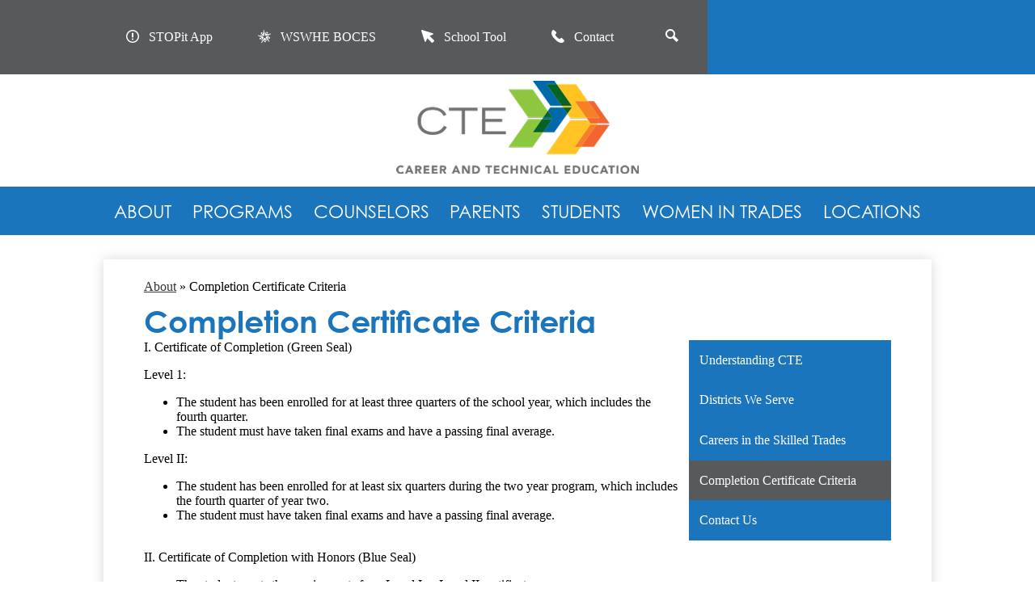

--- FILE ---
content_type: text/html;charset=UTF-8
request_url: https://www.careerandteched.org/apps/pages/index.jsp?uREC_ID=2041488&type=d&pREC_ID=2113874
body_size: 14983
content:



































    
<!DOCTYPE html>
<!-- Powered by Edlio -->
    
        <html lang="en" class="edlio desktop">
    
    <!-- prod-cms-tomcat-v2026012201-004 -->
<head>
<script>
edlioCorpDataLayer = [{
"CustomerType": "DWS Child",
"AccountExternalId": "0010b00002dZTvWAAW",
"WebsiteName": "Career and Technical Education",
"WebsiteId": "WSWB-CTE",
"DistrictExternalId": "0010b00002L4ro1AAB",
"DistrictName": "WSWHE BOCES",
"DistrictWebsiteId": "WSWB"
}];
</script>
<script>(function(w,d,s,l,i){w[l]=w[l]||[];w[l].push({'gtm.start':
new Date().getTime(),event:'gtm.js'});var f=d.getElementsByTagName(s)[0],
j=d.createElement(s),dl=l!='dataLayer'?'&l='+l:'';j.async=true;j.src=
'https://www.googletagmanager.com/gtm.js?id='+i+dl+ '&gtm_auth=53ANkNZTATx5fKdCYoahug&gtm_preview=env-1&gtm_cookies_win=x';f.parentNode.insertBefore(j,f);
})(window,document,'script','edlioCorpDataLayer','GTM-KFWJKNQ');</script>


<title>Completion Certificate Criteria – About – Career and Technical Education</title>
<meta http-equiv="Content-Type" content="text/html; charset=UTF-8">
<meta name="description" content="Career and Technical Education is located in Saratoga Springs, NY.">
<meta property="og:title" content="Completion Certificate Criteria"/>
<meta property="og:description" content=""/>
<meta property="og:image" content="http://www.careerandteched.org/pics/WSWB-CTE_LOGO.gif"/>
<meta property="og:image:width" content="250"/>
<meta property="og:image:height" content="250"/>
<meta name="generator" content="Edlio CMS">
<meta name="referrer" content="always">
<meta name="viewport" content="width=device-width, initial-scale=1.0"/>
<link rel="apple-touch-icon" sizes="180x180" href="/apple-touch-icon.png">
<link rel="icon" type="image/png" href="/favicon-32x32.png" sizes="32x32">
<link rel="icon" href="/favicon.ico" type="image/x-icon">
<!--[if lt IE 9]><script src="/apps/js/common/html5shiv-pack-1769108513606.js"></script><![endif]-->
<link rel="stylesheet" href="/apps/shared/main-pack-1769108513606.css" type="text/css">
<link rel="stylesheet" href="/shared/main.css" type="text/css">
<link rel="stylesheet" href="/apps/webapps/global/public/css/site-pack-1769108513606.css" type="text/css">
<link rel="stylesheet" href="/apps/webapps/global/public/css/temp-pack-1769108513606.css" type="text/css">
<link rel="stylesheet" href="/apps/shared/web_apps-pack-1769108513606.css" type="text/css">
<script src="/apps/js/common/common-pack-1769108513606.js" type="text/javascript" charset="utf-8"></script>

<link href="/apps/js/common/fileicons-pack-1769108513606.css" type="text/css" rel="stylesheet">
<link href="/apps/js/components/magnific-popup-pack-1769108513606.css" type="text/css" rel="stylesheet">
<link href="/apps/js/pages/public_pages-pack-1769108513606.css" type="text/css" rel="stylesheet">
<link href="/apps/js/pages/jquery.slideshow-pack-1769108513606.css" type="text/css" rel="stylesheet">
<link href="/apps/js/pages/folder_links-pack-1769108513606.css" type="text/css" rel="stylesheet">
<script type="text/javascript" charset="utf-8" src="/apps/js/jquery/3.7.1/jquery-pack-1769108513606.js"></script>
<script type="text/javascript" charset="utf-8">
					var jq37 = jQuery.noConflict();
				</script>
<script src="/apps/js/common/microevent-pack-1769108513606.js" charset="utf-8"></script>
<script src="/apps/js/pages/jquery.slideshow-pack-1769108513606.js" charset="utf-8"></script>
<script src="/apps/js/components/magnific-popup-pack-1769108513606.js" charset="utf-8"></script>
<script src="/apps/js/components/spin-pack-1769108513606.js" charset="utf-8"></script>
<script src="/apps/js/components/image-lightbox-pack-1769108513606.js" charset="utf-8"></script>
<script src="/apps/js/pages/public_pages-pack-1769108513606.js" charset="utf-8"></script>
<script src="/apps/js/pages/submenu-pack-1769108513606.js" charset="utf-8"></script>
<script async src="https://www.googletagmanager.com/gtag/js?id=G-LQT6NYJY2Y"></script>
<script>
                   window.dataLayer = window.dataLayer || [];
                   function gtag(){dataLayer.push(arguments);}
                   gtag('js', new Date());
                   gtag('config', 'G-LQT6NYJY2Y');
                </script>
<script type="application/ld+json">
                    {
                        "@context": "http://schema.org",
                        "@type": "BreadcrumbList",
                        "itemListElement": [
                            
                            
                                {
                                    "@type": "ListItem",
                                    "position": 1,
                                    "item": {
                                        "@id": "http://www.careerandteched.org/apps/pages/index.jsp?uREC_ID=2041488&type=d",
                                        "name": "About"
                                    }
                                },
                                
                                {
                                    "@type": "ListItem",
                                    "position": 2,
                                    "item": {
                                        "@id": "http://www.careerandteched.org/apps/pages/index.jsp?uREC_ID=2041488&type=d&pREC_ID=2113874",
                                        "name": "Completion Certificate Criteria"
                                    }
                                }
                            
                        ]
                    }
                </script>

<script>(function(w,d,s,l,i){w[l]=w[l]||[];w[l].push({'gtm.start':
new Date().getTime(),event:'gtm.js'});var f=d.getElementsByTagName(s)[0],
j=d.createElement(s),dl=l!='dataLayer'?'&l='+l:'';j.async=true;j.src=
'https://www.googletagmanager.com/gtm.js?id='+i+dl;f.parentNode.insertBefore(j,f);
})(window,document,'script','dataLayer','GTM-NVZQ8RR');</script>

<script type="text/javascript"> adroll_adv_id = "PYOKHTDFABGKFJQVSD4P23"; adroll_pix_id = "XNQZCZRCAVFOBCJYULU6CV"; adroll_version = "2.0";  (function(w, d, e, o, a) { w.__adroll_loaded = true; w.adroll = w.adroll || []; w.adroll.f = [ 'setProperties', 'identify', 'track' ]; var roundtripUrl = "https://s.adroll.com/j/" + adroll_adv_id + "/roundtrip.js"; for (a = 0; a < w.adroll.f.length; a++) { w.adroll[w.adroll.f[a]] = w.adroll[w.adroll.f[a]] || (function(n) { return function() { w.adroll.push([ n, arguments ]) } })(w.adroll.f[a]) }  e = d.createElement('script'); o = d.getElementsByTagName('script')[0]; e.async = 1; e.src = roundtripUrl; o.parentNode.insertBefore(e, o); })(window, document); adroll.track("pageView"); </script>
<script type="text/javascript">

adroll_adv_id = "YTNITGWYAVEXVOUKXUAMQT";

adroll_pix_id = "JWBP6B4SWFH2JKK4THM5M7";

adroll_version = "2.0";



(function(w, d, e, o, a) {

w.__adroll_loaded = true;

w.adroll = w.adroll || [];

w.adroll.f = [ 'setProperties', 'identify', 'track' ];

var roundtripUrl = "https://s.adroll.com/j/" + adroll_adv_id

+ "/roundtrip.js";

for (a = 0; a < w.adroll.f.length; a++) {

w.adroll[w.adroll.f[a]] = w.adroll[w.adroll.f[a]] || (function(n) {

return function() {

w.adroll.push([ n, arguments ])

}

})(w.adroll.f[a])

}



e = d.createElement('script');

o = d.getElementsByTagName('script')[0];

e.async = 1;

e.src = roundtripUrl;

o.parentNode.insertBefore(e, o);

})(window, document);

adroll.track("pageView");

</script>
<script type="text/javascript"> adroll_adv_id = "PYOKHTDFABGKFJQVSD4P23"; adroll_pix_id = "XNQZCZRCAVFOBCJYULU6CV"; adroll_version = "2.0"; (function(w, d, e, o, a) { w.__adroll_loaded = true; w.adroll = w.adroll || []; w.adroll.f = [ 'setProperties', 'identify', 'track' ]; var roundtripUrl = "https://s.adroll.com/j/" + adroll_adv_id + "/roundtrip.js"; for (a = 0; a < w.adroll.f.length; a++) { w.adroll[w.adroll.f[a]] = w.adroll[w.adroll.f[a]] || (function(n) { return function() { w.adroll.push([ n, arguments ]) } })(w.adroll.f[a]) } e = d.createElement('script'); o = d.getElementsByTagName('script')[0]; e.async = 1; e.src = roundtripUrl; o.parentNode.insertBefore(e, o); })(window, document); adroll.track("pageView"); </script>
<script src="/apps/js/common/list-pack.js"></script>
<script type="text/javascript">
                window.edlio = window.edlio || {};
                window.edlio.isEdgeToEdge = false;
            </script>

<script type="text/javascript">
                document.addEventListener("DOMContentLoaded", function() {
                    const translateElement = document.getElementById("google_translate_element");
                    const mutationObserverCallback = function (mutationsList, observer) {
                        for (const mutation of mutationsList) {
                            if (mutation.type === 'childList') {
                                mutation.addedNodes.forEach(function (node) {
                                    if (node.nodeType === 1 && node.id === 'goog-gt-tt') {
                                        const form_element = document.getElementById("goog-gt-votingForm");
                                        if (form_element) {
                                            form_element.remove();
                                            observer.disconnect();
                                        }
                                    }
                                })
                            }
                        }
                    }

                    if (translateElement) {
                        const observer = new MutationObserver(mutationObserverCallback);
                        observer.observe(document.body, { childList: true, subtree: true });
                    }
                });
            </script>


</head>


    
	
		
		
			



<body >

<header id="header_main" class="site-header1a site-header " aria-label="Main Site Header">
	
<script>
    console.log('WARNING: Redirect is coming from header');
	const links = ['/apps/directory/','/apps/memoirs/','/apps/staff/'];
    links.forEach(link => {
    	if(window.location.href.indexOf(link) != -1){
			window.location.href = '/';
    	}
    });
</script>

<a class="skip-to-content-link" href="#content_main">Skip to main content</a>
	<div class="school-name header-title">
		<a href="/" class="school-logo">
			<div class="school-name-inner hidden">
				Career and Technical Education
			</div>
		</a>
	</div>

	<nav id="sitenav_main" class="sitenav sitenav-main nav-group megamenu" aria-label="Main Site Navigation">
		<button id="sitenav_main_mobile_toggle" class="nav-mobile-toggle accessible-megamenu-toggle animated"><span class="nav-mobile-toggle-inner">Main Menu Toggle</span></button>
		<ul class="nav-menu">
			
				<li class="nav-item">
					<a href="javascript:;" ><span class="nav-item-inner">About</span></a>
					
						<div class="sub-nav">
							<ul class="sub-nav-group">
								
									
										<li class="sub-nav-item"><a href="/apps/pages/index.jsp?uREC_ID=2041488&type=d&pREC_ID=2113862" >Understanding CTE</a></li>
									
								
									
										<li class="sub-nav-item"><a href="/apps/pages/index.jsp?uREC_ID=2041488&type=d&pREC_ID=2113864" >Districts We Serve</a></li>
									
								
									
										<li class="sub-nav-item"><a href="/apps/pages/index.jsp?uREC_ID=2041488&type=d&pREC_ID=2113869" >Careers in the Skilled Trades</a></li>
									
								
									
										<li class="sub-nav-item"><a href="/apps/pages/index.jsp?uREC_ID=2041488&type=d&pREC_ID=2113874" >Completion Certificate Criteria</a></li>
									
								
									
										<li class="sub-nav-item"><a href="/apps/news/category/17151" >CTE News</a></li>
									
								
									
										<li class="sub-nav-item"><a href="/apps/events/?id=0" >CTE Events</a></li>
									
								
							</ul>
							
						</div>
					
				</li>
			
				<li class="nav-item">
					<a href="javascript:;" ><span class="nav-item-inner">Programs</span></a>
					
						<div class="sub-nav">
							<ul class="sub-nav-group">
								
									
										<li class="sub-nav-item"><a href="/apps/pages/index.jsp?uREC_ID=2041594&type=d" >Auto Body Repair</a></li>
									
								
									
										<li class="sub-nav-item"><a href="/apps/pages/index.jsp?uREC_ID=2041600&type=d" >Automotive Technology</a></li>
									
								
									
										<li class="sub-nav-item"><a href="/apps/pages/index.jsp?uREC_ID=2041671&type=d" >Career Exploration Programs</a></li>
									
								
									
										<li class="sub-nav-item"><a href="/apps/pages/index.jsp?uREC_ID=2041604&type=d" >Construction Trades</a></li>
									
								
									
										<li class="sub-nav-item"><a href="/apps/pages/index.jsp?uREC_ID=2041605&type=d" >Cosmetology</a></li>
									
								
									
										<li class="sub-nav-item"><a href="/apps/pages/index.jsp?uREC_ID=2041610&type=d" >Criminal Justice Studies</a></li>
									
								
									
										<li class="sub-nav-item"><a href="/apps/pages/index.jsp?uREC_ID=2041611&type=d" >Culinary Arts & Hospitality</a></li>
									
								
									
										<li class="sub-nav-item"><a href="/apps/pages/index.jsp?uREC_ID=2041612&type=d" >Early Childhood Education</a></li>
									
								
									
										<li class="sub-nav-item"><a href="/apps/pages/index.jsp?uREC_ID=4376336&type=d&pREC_ID=2579041" >Emergency Medical Technician</a></li>
									
								
									
										<li class="sub-nav-item"><a href="https://www.sunyacc.edu/early-college-career-academy"  target="_blank">Early College Career Academy</a></li>
									
								
									
										<li class="sub-nav-item"><a href="/apps/pages/index.jsp?uREC_ID=2041613&type=d" >Environmental Conservation & Forestry</a></li>
									
								
									
										<li class="sub-nav-item"><a href="/apps/pages/index.jsp?uREC_ID=2041628&type=d" >Graphic & Visual Communications</a></li>
									
								
									
										<li class="sub-nav-item"><a href="/apps/pages/index.jsp?uREC_ID=2041629&type=d" >Health Occupations</a></li>
									
								
									
										<li class="sub-nav-item"><a href="/apps/pages/index.jsp?uREC_ID=2041630&type=d" >HVAC-R</a></li>
									
								
									
										<li class="sub-nav-item"><a href="/apps/pages/index.jsp?uREC_ID=2041632&type=d" >Heavy Equipment Operation & Maintenance</a></li>
									
								
									
										<li class="sub-nav-item"><a href="/apps/pages/index.jsp?uREC_ID=2041639&type=d" >Horse Care</a></li>
									
								
									
										<li class="sub-nav-item"><a href="/apps/pages/index.jsp?uREC_ID=2041640&type=d" >Horticulture, Landscaping & Floral Design</a></li>
									
								
									
										<li class="sub-nav-item"><a href="/apps/pages/index.jsp?uREC_ID=2041644&type=d" >Industrial & Performance Machining (formerly Machine Tool Technology)</a></li>
									
								
									
										<li class="sub-nav-item"><a href="https://www.careerandteched.org/apps/pages/index.jsp?uREC_ID=4371046&type=d&pREC_ID=2573303"  target="_blank">Interactive Media & Game Design</a></li>
									
								
									
										<li class="sub-nav-item"><a href="/apps/pages/index.jsp?uREC_ID=2041659&type=d" >New Visions Health Careers Exploration</a></li>
									
								
									
										<li class="sub-nav-item"><a href="/apps/pages/index.jsp?uREC_ID=2041665&type=d" >Power Sports Technology</a></li>
									
								
									
										<li class="sub-nav-item"><a href="/apps/pages/index.jsp?uREC_ID=2758534&type=d" >Small Animal Science</a></li>
									
								
									
										<li class="sub-nav-item"><a href="/apps/pages/index.jsp?uREC_ID=2041667&type=d" >Welding</a></li>
									
								
							</ul>
							
						</div>
					
				</li>
			
				<li class="nav-item">
					<a href="/apps/pages/index.jsp?uREC_ID=2042064&type=d" ><span class="nav-item-inner">Counselors</span></a>
					
				</li>
			
				<li class="nav-item">
					<a href="/apps/pages/index.jsp?uREC_ID=2042114&type=d" ><span class="nav-item-inner">Parents</span></a>
					
				</li>
			
				<li class="nav-item">
					<a href="javascript:;" ><span class="nav-item-inner">Students</span></a>
					
						<div class="sub-nav">
							<ul class="sub-nav-group">
								
									
										<li class="sub-nav-item"><a href="/apps/pages/index.jsp?uREC_ID=2042126&type=d&pREC_ID=2343250" >CTE Works!</a></li>
									
								
									
										<li class="sub-nav-item"><a href="/apps/pages/index.jsp?uREC_ID=2042126&type=d&pREC_ID=2122214" >CTE Open House</a></li>
									
								
									
										<li class="sub-nav-item"><a href="/apps/pages/index.jsp?uREC_ID=2042126&type=d&pREC_ID=2114218" > CTE School Counselors</a></li>
									
								
									
										<li class="sub-nav-item"><a href="/apps/pages/index.jsp?uREC_ID=2042126&type=d&pREC_ID=2114221" >Internships - Work-Based Learning</a></li>
									
								
									
										<li class="sub-nav-item"><a href="/apps/pages/index.jsp?uREC_ID=2042138&type=d" >Alumni</a></li>
									
								
									
										<li class="sub-nav-item"><a href="/apps/pages/index.jsp?uREC_ID=2042126&type=d&pREC_ID=2114276" >Code of Conduct</a></li>
									
								
									
										<li class="sub-nav-item"><a href="/apps/pages/index.jsp?uREC_ID=2042126&type=d&pREC_ID=2114278" >College Articulation Agreements</a></li>
									
								
									
										<li class="sub-nav-item"><a href="https://www.wswheboces.org/apps/pages/DASA"  target="_blank">DASA Coordinators</a></li>
									
								
									
										<li class="sub-nav-item"><a href="http://www.wswheboces.org/apps/pages/index.jsp?uREC_ID=2040054&type=d&pREC_ID=2113236"  target="_blank">District-wide School Safety Plan (link)</a></li>
									
								
									
										<li class="sub-nav-item"><a href="/apps/pages/index.jsp?uREC_ID=2042126&type=d&pREC_ID=2114281" >National Technical Honor Society Criteria</a></li>
									
								
									
										<li class="sub-nav-item"><a href="/apps/pages/index.jsp?uREC_ID=2042126&type=d&pREC_ID=2114283" >Student Organizations</a></li>
									
								
									
										<li class="sub-nav-item"><a href="http://www.careerandteched.org/apps/pages/index.jsp?uREC_ID=2744186&type=d&pREC_ID=2151543"  target="_blank">Women in Trades</a></li>
									
								
									
										<li class="sub-nav-item"><a href="/apps/pages/index.jsp?uREC_ID=2042126&type=d&pREC_ID=2154517" >Which CTE Program is the Best Fit For Me?</a></li>
									
								
							</ul>
							
						</div>
					
				</li>
			
				<li class="nav-item">
					<a href="/apps/pages/index.jsp?uREC_ID=2744186&type=d" ><span class="nav-item-inner">Women In Trades</span></a>
					
				</li>
			
				<li class="nav-item">
					<a href="/apps/maps/" ><span class="nav-item-inner">Locations</span></a>
					
				</li>
			
		</ul>
	</nav>

		<div class="topbar">
			<div class="topbar-inner">
				<nav id="topbar_nav" class="header-secondary-nav" aria-labelledby="topbar_nav_header">
					<div class="hidden" id="topbar_nav_header">Useful Links</div>
					<ul class="links-list">
						<li class="link-item"><a class="icon icon-text" href="https://www.wswheboces.org/apps/pages/index.jsp?uREC_ID=3535099&type=d&pREC_ID=2398436&tota11y=true" target="_blank"><svg xmlns="http://www.w3.org/2000/svg" viewBox="0 0 286.1 286.1"><path d="M143 0C64 0 0 64 0 143s64 143 143 143 143-64 143-143c.1-79-64-143-143-143zm0 259.2c-64.2 0-116.2-52-116.2-116.2S78.8 26.8 143 26.8s116.2 52 116.2 116.2-52 116.2-116.2 116.2zm0-196.5c-10.2 0-18 5.3-18 14v79.2c0 8.6 7.7 14 18 14 10 0 18-5.6 18-14V76.7c0-8.4-8-14-18-14zm0 125c-9.8 0-17.9 8-17.9 17.9 0 9.8 8 17.8 17.9 17.8s17.8-8 17.8-17.8c.1-9.9-7.9-17.9-17.8-17.9z"/></svg>STOPit App</a></li>
						<li class="link-item"><a class="icon icon-text" href="https://www.wswheboces.org/" target="_blank"><?xml version="1.0" encoding="utf-8"?>
<!-- Generator: Adobe Illustrator 24.2.1, SVG Export Plug-In . SVG Version: 6.00 Build 0)  -->
<svg version="1.1" id="Layer_1" xmlns="http://www.w3.org/2000/svg" xmlns:xlink="http://www.w3.org/1999/xlink" x="0px" y="0px"
	 viewBox="0 0 285.9 283.5" style="enable-background:new 0 0 285.9 283.5;" xml:space="preserve">
<rect x="148.7" y="150" transform="matrix(0.7098 -0.7044 0.7044 0.7098 -62.4911 148.2584)" width="0" height="0"/>
<rect x="148.7" y="150" transform="matrix(0.7098 -0.7044 0.7044 0.7098 -62.4911 148.2584)" width="0" height="0"/>
<path d="M148.7,150L148.7,150L148.7,150z"/>
<path d="M148.7,150L148.7,150L148.7,150z"/>
<polygon points="148.7,150 148.7,150 148.7,150 "/>
<polygon points="148.7,150 148.7,150 148.7,150 "/>
<path d="M201.2,231.3c5.1,7.2-3.2,13.4-9.4,7.5c-13.6-12.9-21.8-17-38.1-16.6c-24.6,0.6-55.4,45.3-67.4,57.9
	c-7.6,8-17.8-0.1-11.4-9.2c31.3-45.4,56.9-82.8,56.9-82.8c9.5-13.9,25.7-14.3,35.9-0.9C167.6,187.2,182.7,205.6,201.2,231.3"/>
<path d="M138.6,253.6c-0.3-9.9,7.6-18.2,17.5-18.5c9.9-0.3,18.2,7.6,18.5,17.5c0.3,9.9-7.6,18.2-17.5,18.5
	C147.2,271.4,138.9,263.5,138.6,253.6"/>
<path d="M242.3,125.1c8.4-2.7,11.8,7.2,4.2,11.3c-16.4,8.9-22.9,15.5-27.5,31.2c-7,23.6,25.9,66.7,34.3,82c5.2,9.7-5.5,16.9-12.3,8
	c-33.5-43.8-61.2-79.7-61.2-79.7c-10.2-13.3-5.6-28.8,10.2-34.5C190,143.5,212.1,134.8,242.3,125.1"/>
<path d="M244.2,191.5c-9.5-2.8-15-12.8-12.1-22.4c2.8-9.5,12.8-15,22.4-12.1c9.5,2.8,15,12.8,12.1,22.4
	C263.7,188.9,253.7,194.4,244.2,191.5"/>
<path d="M154,53.3c0-8.8,10.5-9,12-0.5c3.4,18.4,7.6,26.6,21.1,35.8c20.3,14,71.4-4.1,88.6-7.2c10.8-2,14.4,10.5,3.8,14.2
	c-52,18.3-94.7,33.5-94.7,33.5c-15.8,5.6-29.2-3.5-29.6-20.4C155.2,108.7,153.8,85,154,53.3"/>
<path d="M217.7,72c-5.6,8.2-16.8,10.3-25,4.6c-8.2-5.6-10.3-16.8-4.6-25c5.6-8.2,16.8-10.3,25-4.6C221.3,52.6,223.4,63.8,217.7,72"
	/>
<path d="M58.4,115c-8.4-2.8-5.3-12.7,3.2-11.6c18.5,2.4,27.6,0.9,40.6-9c19.6-15,18.2-69.2,20.5-86.5c1.4-10.9,14.4-10.4,14.7,0.8
	c1.3,55.1,2.6,100.4,2.6,100.4c0.4,16.8-12.4,26.7-28.5,21.9C111.5,131,88.5,125,58.4,115"/>
<path d="M95.9,60.2c6,7.9,4.6,19.2-3.3,25.2c-7.9,6-19.2,4.6-25.2-3.3c-6-7.9-4.6-19.2,3.3-25.2C78.6,50.8,89.8,52.3,95.9,60.2"/>
<path d="M87.6,225.1c-5.2,7.1-13.8,1.1-10.1-6.6c8-16.9,9.4-26,4-41.4c-8.2-23.2-60.2-38.7-75.9-46.2c-9.9-4.7-5.4-16.9,5.3-13.7
	c52.9,15.8,96.3,28.5,96.3,28.5c16.1,4.8,21.5,20,12,33.9C119.1,179.5,106.3,199.5,87.6,225.1"/>
<path d="M47,172.4c9.4-3.3,19.6,1.6,23,11c3.3,9.4-1.6,19.6-11,23c-9.4,3.3-19.6-1.6-23-11C32.7,186,37.6,175.8,47,172.4"/>
</svg>
WSWHE BOCES</a></li>
						<li class="link-item"><a class="icon icon-text" href="http://www.wswheboces.org/apps/pages/index.jsp?uREC_ID=2040549&type=d" target="_blank"><svg xmlns="http://www.w3.org/2000/svg" viewBox="0 0 236.61 236.61"><path d="M10.08-.05h3.84l2 .64 72.23 23 121.21 38.62c5.14 1.64 8.55 5.82 8.8 10.81a12 12 0 0 1-7.7 12.09l-51.48 22.19-7.41 3.21c.58.48 1 .77 1.37 1.14l79.93 79.92a12 12 0 0 1 0 17.37l-23.67 23.67c-5.33 5.33-12.56 5.34-17.88 0q-39.84-39.82-79.67-79.66a14.34 14.34 0 0 1-1.08-1.43c-.34.76-.53 1.15-.7 1.54l-24.16 56a22.91 22.91 0 0 1-1.73 3.52 11.45 11.45 0 0 1-11.69 5.48c-5.22-.68-8.54-3.81-10.13-8.82q-14.18-44.73-28.47-89.45-12.71-40.05-25.51-80.1-4.11-12.88-8.2-25.74v-3.87a14.26 14.26 0 0 1 3.54-6.64 14.42 14.42 0 0 1 6.56-3.49z"/></svg>School Tool</a></li>
						
						<li class="link-item"><a class="icon icon-text" href="https://www.careerandteched.org/apps/pages/index.jsp?uREC_ID=2041488&type=d&pREC_ID=2126502"><svg xmlns="http://www.w3.org/2000/svg" viewBox="0 0 20.1 20.2"><path d="M9.7 12.4C7.9 11 6.8 9.2 6.2 8.2l-.5-.8c.2-.2 1.4-1.5 1.9-2.2.7-.9-.3-1.7-.3-1.7S4.6.9 4 .3C3.4-.2 2.7.1 2.7.1 1.4.9.1 1.6 0 5.1c0 3.2 2.5 6.6 5.1 9.2 2.7 2.9 6.3 5.9 9.9 5.9 3.5-.1 4.2-1.4 5-2.7 0 0 .3-.7-.2-1.3-.5-.6-3.2-3.3-3.2-3.3s-.8-1-1.7-.3c-.7.5-1.8 1.6-2.1 1.8 0 0-2-1-3.1-2z"/></svg>Contact</a></li>
						<li class="link-item"><a class="icon icon-only" href="/apps/search/"><span class="icon-only-inner"><svg xmlns="http://www.w3.org/2000/svg" version="1.1" x="0" y="0" viewBox="0 0 64 64" xml:space="preserve"><path d="M64 54L45.2 35.2C47 31.9 48 28.1 48 24 48 10.7 37.3 0 24 0S0 10.7 0 24s10.7 24 24 24c4.1 0 7.9-1 11.2-2.8L54 64 64 54zM8 24c0-8.8 7.2-16 16-16s16 7.2 16 16 -7.2 16-16 16S8 32.8 8 24z"/></svg></span><span class="hidden">search</span></a></li>
					</ul>
				</nav>

					<div id="google_translate_element"></div>
					<script type="text/javascript">
						function googleTranslateElementInit() {
							new google.translate.TranslateElement({pageLanguage: 'en', layout: google.translate.TranslateElement.InlineLayout.SIMPLE}, 'google_translate_element');
						}
					</script>
					<script type="text/javascript" src="//translate.google.com/translate_a/element.js?cb=googleTranslateElementInit"></script>
			</div>
		</div>

</header>
<main id="content_main" class="site-content" aria-label="Main Site Content" tabindex="-1">

		
	
    

    


<style>
	:root {
		--primary-color: rgb(27,117,188);
		--over-primary-color: rgb(255, 255, 255);
		--secondary-color: rgb(88,89,91);
		--over-secondary-color: rgb(255, 255, 255);
	}
</style>




    
    
    

















    

    








    <span id="breadcrumbs" class="breadcrumb  ">
    
    <a href="/apps/pages/index.jsp?uREC_ID=2041488&type=d" aria-label="Back to About">About</a>

    
        
        
            <!-- skip last element -->
            
    

    
        &raquo; <span>Completion Certificate Criteria</span>
    

    </span>





        <h1 class="pageTitle ">Completion Certificate Criteria</h1>
    


<div class="right-aligned pages-content-wrapper style-overwrite  ">




<script>
	var script = document.createElement('script');
	script.src = "https://cdnjs.cloudflare.com/ajax/libs/tota11y/0.1.6/tota11y.min.js";

	if(getQueryString('tota11y') === 'true') {
		document.head.append(script);
	}	

	function getQueryString (field, url) {
		var href = url ? url : window.location.href;
		var reg = new RegExp( '[?&]' + field + '=([^&#]*)', 'i' );
		var string = reg.exec(href);
		return string ? string[1] : null;
	}
</script>

<div class="pages-left-column-wrapper" 
	style="margin-left: -262px;"
> 
	<div class="pages-left-column pages-column" 
			style="margin-left: 262px"
	>



		<div class="page-block page-block-text  ">
			<div class="placeholder-tinymce-text">
<p>I. Certificate of Completion (Green Seal)</p>
<p>Level 1:</p>
<ul>
<li>The student has been enrolled for at least three quarters of the school year, which includes the fourth quarter.</li>
<li>The student must have taken final exams and have a passing final average.</li>
</ul>
<p>Level II:</p>
<ul>
<li>The student has been enrolled for at least six quarters during the two year program, which includes the fourth quarter of year two.</li>
<li>The student must have taken final exams and have a passing final average.<br>&#160;</li>
</ul>
<p>II. Certificate of Completion with Honors (Blue Seal)</p>
<ul>
<li>The student meets the requirements for a Level I or Level II certificate.</li>
<li>The student&#8217;s overall grade point average for the enrollment period is 90 or above.<br>&#160;</li>
</ul>
<p>III. Certificate of Completion with Honors and Distinction (Gold Seal)</p>
<ul>
<li>The student meets the requirements for a Level I or Level II certificate.</li>
<li>The student&#8217;s overall grade point average for the enrollment period is 92 or above.</li>
</ul>
</div>
	</div>



	</div>
</div>


<div 
	class="pages-right-column pages-column" 
	style="width: 250px;"
	
>




    <div class="page-block page-block-nav page-block-nav-colors ">
        <nav
            class=""
            aria-label="Navigation for About section"
            data-type="vertical">
            <ul>

        <li class=" ">
            <div class="title-wrapper">
    <a href="/apps/pages/index.jsp?uREC_ID=2041488&type=d&pREC_ID=2113862"  >
        <span class="title">Understanding CTE</span>
    </a>

            </div>
        </li>

        <li class=" ">
            <div class="title-wrapper">
    <a href="/apps/pages/index.jsp?uREC_ID=2041488&type=d&pREC_ID=2113864"  >
        <span class="title">Districts We Serve</span>
    </a>

            </div>
        </li>

        <li class=" ">
            <div class="title-wrapper">
    <a href="/apps/pages/index.jsp?uREC_ID=2041488&type=d&pREC_ID=2113869"  >
        <span class="title">Careers in the Skilled Trades</span>
    </a>

            </div>
        </li>

        <li class="current ">
            <div class="title-wrapper">
    <a href="/apps/pages/index.jsp?uREC_ID=2041488&type=d&pREC_ID=2113874" aria-current="Page" >
        <span class="title">Completion Certificate Criteria</span>
    </a>

            </div>
        </li>

        <li class=" ">
            <div class="title-wrapper">
    <a href="/apps/pages/index.jsp?uREC_ID=2041488&type=d&pREC_ID=2126502"  >
        <span class="title">Contact Us</span>
    </a>

            </div>
        </li>
            </ul>
        </nav>
    </div>


</div>
	</div>








	
</main>
<footer class="site-footer modular-footer" id="footer_main" aria-label="Main Site Footer">
<div class="footer-grid">
<div class="footer-row-inner">
<div class="footer-column footer-top">
<div class="school-name footer-title school-logo logo-orientation-vertical ">
<div class="school-name-inner hidden">
Career and Technical Education
</div>
</div>
<nav id="social_nav_footer" class="footer-secondary-nav social-nav " aria-labelledby="social_nav_footer_header">
<div class="hidden" id="social_nav_footer_header">Social Media - Footer</div>
<ul class="links-list">
<li class="link-item"><a class="icon-only" href="https://www.facebook.com/WSWHEBOCES/" target="_blank"><svg xmlns="http://www.w3.org/2000/svg" viewBox="0 0 1024 1017.78"><path d="M1024 512C1024 229.23 794.77 0 512 0S0 229.23 0 512c0 255.55 187.23 467.37 432 505.78V660H302V512h130V399.2C432 270.88 508.44 200 625.39 200c56 0 114.61 10 114.61 10v126h-64.56c-63.6 0-83.44 39.47-83.44 80v96h142l-22.7 148H592v357.78c244.77-38.41 432-250.23 432-505.78z"/></svg><span class="hidden">Facebook</span></a></li>
<li class="link-item"><a class="icon-only" href="https://twitter.com/WSWHEBOCES" target="_blank"><svg width="1200" height="1227" viewBox="0 0 1200 1227" fill="none" xmlns="http://www.w3.org/2000/svg">
<path d="M714.163 519.284L1160.89 0H1055.03L667.137 450.887L357.328 0H0L468.492 681.821L0 1226.37H105.866L515.491 750.218L842.672 1226.37H1200L714.137 519.284H714.163ZM569.165 687.828L521.697 619.934L144.011 79.6944H306.615L611.412 515.685L658.88 583.579L1055.08 1150.3H892.476L569.165 687.854V687.828Z"/>
</svg>
<span class="hidden">Twitter</span></a></li>
<li class="link-item"><a class="icon-only" href="https://www.instagram.com/wswheboces" target="_blank"><svg data-name="Layer 1" xmlns="http://www.w3.org/2000/svg" viewBox="0 0 503.84 503.84"><path d="M251.92 45.39c67.27 0 75.23.26 101.8 1.47 24.56 1.12 37.9 5.22 46.78 8.67a78.05 78.05 0 0 1 29 18.84 78.05 78.05 0 0 1 18.84 29c3.45 8.88 7.55 22.22 8.67 46.78 1.21 26.56 1.47 34.53 1.47 101.8s-.26 75.23-1.47 101.8c-1.12 24.56-5.22 37.9-8.67 46.78a83.43 83.43 0 0 1-47.81 47.81c-8.88 3.45-22.22 7.55-46.78 8.67-26.56 1.21-34.53 1.47-101.8 1.47s-75.24-.26-101.8-1.47c-24.56-1.12-37.9-5.22-46.78-8.67a78.05 78.05 0 0 1-29-18.84 78.05 78.05 0 0 1-18.84-29c-3.45-8.88-7.55-22.22-8.67-46.78-1.21-26.56-1.47-34.53-1.47-101.8s.26-75.23 1.47-101.8c1.12-24.56 5.22-37.9 8.67-46.78a78.05 78.05 0 0 1 18.84-29 78.05 78.05 0 0 1 29-18.84c8.88-3.45 22.22-7.55 46.78-8.67 26.56-1.21 34.53-1.47 101.8-1.47m0-45.39c-68.42 0-77 .29-103.87 1.52S102.95 6.97 86.93 13.2a123.49 123.49 0 0 0-44.64 29.08A123.49 123.49 0 0 0 13.22 86.9c-6.23 16-10.49 34.34-11.71 61.15S0 183.5 0 251.92s.29 77 1.51 103.89 5.48 45.13 11.71 61.15a123.49 123.49 0 0 0 29.07 44.6 123.49 123.49 0 0 0 44.62 29.06c16 6.23 34.34 10.49 61.15 11.71s35.44 1.48 103.86 1.48 77-.29 103.87-1.52 45.13-5.48 61.15-11.71a128.82 128.82 0 0 0 73.68-73.68c6.23-16 10.49-34.34 11.71-61.15s1.52-35.45 1.52-103.87-.29-77-1.52-103.87-5.48-45.13-11.71-61.15a123.49 123.49 0 0 0-29.06-44.62 123.49 123.49 0 0 0-44.62-29.06c-16-6.23-34.34-10.49-61.15-11.71S320.29 0 251.92 0z"/><path d="M251.92 122.56a129.36 129.36 0 1 0 129.37 129.36 129.36 129.36 0 0 0-129.37-129.36zm0 213.34a84 84 0 1 1 84-84 84 84 0 0 1-84 83.99z"/><circle cx="386.4" cy="117.44" r="30.23"/></svg><span class="hidden">Instagram</span></a></li>
<li class="link-item"><a class="icon-only" href="https://www.linkedin.com/company/wswheboces/" target="_blank"><?xml version="1.0" encoding="utf-8"?>
<svg width="1792" height="1792" viewBox="0 0 1792 1792" xmlns="http://www.w3.org/2000/svg"><path d="M365 1414h231v-694h-231v694zm246-908q-1-52-36-86t-93-34-94.5 34-36.5 86q0 51 35.5 85.5t92.5 34.5h1q59 0 95-34.5t36-85.5zm585 908h231v-398q0-154-73-233t-193-79q-136 0-209 117h2v-101h-231q3 66 0 694h231v-388q0-38 7-56 15-35 45-59.5t74-24.5q116 0 116 157v371zm468-998v960q0 119-84.5 203.5t-203.5 84.5h-960q-119 0-203.5-84.5t-84.5-203.5v-960q0-119 84.5-203.5t203.5-84.5h960q119 0 203.5 84.5t84.5 203.5z" fill="#fff"/></svg><span class="hidden">LinkedIn</span></a></li>
</ul>
</nav>
<div class="footer-address">
<span class="footer-inner">
<span class="footer-info-block title-block"> Mandy D'Andrea, Principal</span>
<span class="footer-info-block title-email"><a href="mail:mdandrea@wswheboces.org"><span class="__cf_email__" data-cfemail="8ae7eeebe4eef8efebcafdf9fde2efe8e5e9eff9a4e5f8ed">[email&#160;protected]</span></a></span>
</span>
<span class="footer-info-block">F. Donald Myers Education Center | <a href="/apps/maps">15 Henning Road, Saratoga Springs, NY 12866</a></span>
<span class="footer-info-block">Main Phone <a href="tel:+15185813600">(518) 581-3600 </a></span>
<span class="footer-info-block">TTY#(Text Telephone ADA): <a href="tel:5185813889">(518) 581-3889</a></span>
</div>
<div class="footer-address address-two">
<span class="footer-inner">
<span class="footer-info-block title-block"> Michael Donlon, Principal</span>
<span class="footer-info-block title-email"><a href="mail:mdonlon@wswheboces.org"><span class="__cf_email__" data-cfemail="b3ded7dcdddfdcddf3c4c0c4dbd6d1dcd0d6c09ddcc1d4">[email&#160;protected]</span></a></span>
</span>
<span class="footer-info-block">Southern Adirondack Education Center</span>
<span class="footer-info-block"><a href="/apps/maps">1051 Dix Avenue, Hudson Falls, NY 12839</a></span>
<span class="footer-info-block">Ph. <a href="tel:518-746-3400">(518) 746-3400</a></span>
</div>
</div>
<div class="footer-mid">
<section class="content-container accordion-container " id="accordion_container" aria-labelledby="accordion_header">
<h2 class="hidden" id="accordion_header">Accordion Panel</h2>
<div class="accordion-item">
<h2 class="accordion-label">Non-Discrimination and Privacy Policy <svg xmlns="http://www.w3.org/2000/svg" viewBox="0 0 37 20.93"><path d="M18.1 16L3.4 1.42a1.93 1.93 0 0 0-2.73-.07l-.07.07a1.93 1.93 0 0 0-.07 2.73l.07.07 16.1 16.1a1.93 1.93 0 0 0 2.73.07l.07-.07 16.9-17A1.93 1.93 0 0 0 36.47.6L36.4.52a2.13 2.13 0 0 0-2.8 0z"/></svg></h2>
<section class="content-container spotlight-container" id="spotlight_policy_container" aria-labelledby="spotlight_header">
<h2 class="hidden" id="spotlight_header"><a href="/apps/spotlightmessages/12288">Non-Discrimination and Privacy Policy</a></h2>
<div class="item-inner">
<div class="item-summary">
<div class="spotlightmessage-text item-text">
<div>
<div>
<div>The Washington-Saratoga-Warren-Hamilton-Essex BOCES does not discriminate in its programs and activities, including employment and admission as applicable, on the basis of actual or perceived race, color, creed, sex, sexual orientation, national origin, religion, age, economic status, marital status, veterans' status, political affiliation, domestic victim status, use of a guide dog, hearing dog or service dog, disability, or other classifications protected under federal or state law, and provides equal access to the Boy Scouts and other designated youth groups. The designated district compliance officer(s) will coordinate compliance with the nondiscrimination requirements of Title VI and Title VII of the Civil Rights Act of 1964, Title IX of the Education Amendments of 1972, Section 504 of the Rehabilitation Act of 1973, the Age Discrimination Act of 1975, the Americans with Disabilities Act of 1990, as amended, the Boy Scouts of America Equal Access Act, and the New York State Human Rights Law. The WSWHE BOCES Civil Rights Compliance Officers are: Katelynn Attanasio and David Ashdown, Washington-Saratoga-Warren-Hamilton-Essex BOCES, 267 Ballard Road, Suite 5, Wilton, NY 12831. phone: (518) 581-3372, email: <a href="/cdn-cgi/l/email-protection" class="__cf_email__" data-cfemail="24474b4954484d454a4741645357534c41464b4741570a4b5643">[email&#160;protected]</a>. Complaints may also be filed with the Office for Civil Rights, New York Office, U.S. Department of Education, 32 Old Slip, 26th Floor, New York, NY 10005- 2500, phone (646) 428-3800, fax (646) 428-3843, email: <a href="/cdn-cgi/l/email-protection" class="__cf_email__" data-cfemail="b9f6faeb97f7dccee0d6cbd2f9dcdd97ded6cf">[email&#160;protected]</a>.<br><br></div>
</div>
</div>
</div>
</div>
</div>
</section>
</div>
<script data-cfasync="false" src="/cdn-cgi/scripts/5c5dd728/cloudflare-static/email-decode.min.js"></script><script>
							document.addEventListener('DOMContentLoaded', function() {
								$("#accordion_container").accordion({
									header: ".accordion-label",
									icons: true,
									collapsible: true,
									active: false			});
							});
						</script>
</section>
</div>
<div class="footer-bottom">
<a href="http://www.edlio.com" target="_blank" class="powered-by-edlio-logo edlio-logo-horiz"><svg xmlns="http://www.w3.org/2000/svg" viewBox="0 0 3857.05 489.14"><path d="M3789.08 332.42c0 54.66 36.78 119.82 91.43 119.82 42 0 59.91-34.69 59.91-72.52 0-55.7-34.69-124-91.44-124-41-1-59.9 36.79-59.9 76.72m215.44 6.31c0 73.57-51.49 152.39-152.39 152.39-87.23 0-126.11-57.8-126.11-121.91 0-73.57 53.6-153.44 152.39-153.44 86.18 0 126.11 59.9 126.11 123M3611.46 98.06c-7.35 0-14.71 3.15-21 11.56-2.1 3.15-3.15 6.31-4.2 10.51-1 9.46 2.1 16.81 8.41 23.12a21.18 21.18 0 0018.92 6.31 22 22 0 0016.81-8.41c6.31-7.36 8.41-15.77 6.31-24.17 0-2.11-1.05-3.16-2.11-5.26-5.25-9.46-13.66-13.66-23.12-13.66m4.21-39.94c1-1 3.15 0 3.15 1.05 0 3.16 0 7.36-1.05 10.51v1h12.61c2.1 0 5.26 0 7.36-1a23.65 23.65 0 007.35-1.05c2.11 0 3.16 2.1 2.11 3.15-1 3.16-3.16 6.31-6.31 10.51 1.05 1.06 3.15 2.11 4.2 4.21l3.16 3.15c0 1 13.66 13.66 13.66 28.38a69.41 69.41 0 01-1 14.71 76.55 76.55 0 01-4.21 14.71c-3.15 5.26-6.3 10.51-11.56 14.72a24.79 24.79 0 01-9.45 6.3 8 8 0 01-4.21 2.11c-2.1 1-5.25 2.1-7.36 3.15s-5.25 1.05-7.35 1.05h-12.61a19.79 19.79 0 01-8.41-2.1c-2.1-1.05-4.21-1.05-6.31-2.1-16.81-8.41-29.42-25.23-29.42-45.2v-9.45c1.05-11.57 1.05-22.07 2.1-33.64 0-3.15 3.15-4.2 5.25-2.1s5.26 4.21 7.36 7.36l3.15-3.15c1.05-1.05 2.1-2.11 3.15-2.11 2.11-1.05 3.16-2.1 5.26-3.15 2.1-2.1 5.25-3.15 7.36-5.25 2.1-1 3.15-2.11 5.25-3.16 3.15-3.15 12.61-9.45 16.82-12.61m-35.74 350c-1 31.53-5.25 52.55-36.78 58.86a9.21 9.21 0 00-7.36 9.46c0 5.25 4.21 8.4 7.36 8.4h135.58c4.2 0 8.4-3.15 8.4-9.45 0-5.26-3.15-8.41-7.35-8.41-28.38-5.26-30.48-27.33-30.48-50.45l6.3-194.43c-4.2-5.25-11.56-7.35-18.91-7.35-9.46 0-15.77 5.25-24.18 9.46-16.81 10.5-42 22.07-63.05 25.22-8.41 1-11.56 6.3-11.56 11.56 0 3.15 2.1 7.36 4.2 8.41 27.32 0 39.94 8.4 39.94 29.42zm-117.7 9.46c0 23.12 3.15 45.19 30.47 49.4 4.21 1.05 7.36 4.2 7.36 8.41 0 6.3-4.2 9.46-9.46 9.46h-134.59c-4.21 0-7.36-3.16-8.41-8.41A9.2 9.2 0 013355 467c30.48-7.36 35.73-32.58 35.73-58.86l7.36-233.31c0-21-13.67-29.43-39.94-29.43a13.31 13.31 0 01-4.2-9.46c0-5.25 3.15-9.45 11.56-10.51 21-4.2 46.24-14.71 62-25.22 8.41-5.25 14.72-9.46 25.23-9.46 6.3 0 13.66 3.16 18.92 7.36zm-399.37-75.67c0 54.65 30.48 98.79 74.62 98.79 41 0 64.11-35.73 65.16-87.23l3.15-67.26c0-4.2-1.05-6.3-3.15-8.41-14.72-17.86-38.89-27.32-62-27.32-49.4 0-77.77 36.78-77.77 91.43m134.52-114.55a57.76 57.76 0 019.46 7.35l2.1 2.11c1 0 1-1 1-2.11a119.19 119.19 0 01-1-14.71l2.1-44.14c0-24.17-18.91-29.43-41-29.43q-3.17-3.15-3.16-9.46c0-5.25 3.16-9.45 10.51-10.5 21-4.21 47.3-14.72 64.11-25.23 7.36-5.25 14.72-9.46 24.18-9.46 6.3 0 13.66 3.16 18.91 7.36l-10.57 305.8c0 27.33 6.31 45.19 26.28 49.4 7.35 1.05 10.51 0 13.66 1.05s4.2 2.1 4.2 5.25-2.1 5.26-4.2 7.36c-13.66 11.56-36.78 22.07-61 22.07-31.53 0-50.44-22.07-50.44-53.6 0-4.2 0-8.41 1.05-11.56 0-1.05 0-2.1-1.05-2.1a1 1 0 00-1 1.05c-18.92 39.94-55.71 68.31-96.69 68.31-72.52 0-108.25-58.85-108.25-120.86 0-86.18 62-154.49 148.18-154.49 18.92-1 36.79 2.1 52.55 10.51m-435.1 93.53c0 5.26 0 14.72 1 20 0 2.1 2.1 3.16 5.26 3.16 24.17-3.16 114.55-32.58 113.5-42-2.1-18.92-27.32-51.5-65.16-46.25-34.68 4.21-52.55 32.58-54.65 65.16m183.92-42c2.1 15.76-3.15 34.68-22.07 43.09-31.49 16.71-114.51 37.73-147.09 42.98-2.11 0-3.16 1.06-3.16 3.16 3.16 10.51 8.41 20 13.66 28.37 22.08 28.38 54.66 39.94 89.34 34.69 29.42-4.21 56.75-18.92 74.62-45.2 1.05-2.1 4.2-4.2 6.3-4.2 4.21 0 8.41 2.1 8.41 6.31v4.2c-13.66 53.6-63.06 90.38-115.61 97.74-72.51 9.46-128.22-35.73-137.67-105.1-10.51-79.87 41-159.74 125.06-171.3 58.86-7.36 101.94 23.12 108.25 65.16" transform="translate(-147.48 -57.69)"/><path d="M338.75 204.21c20 16.81 29.43 42 29.43 75.67s-10.51 58.85-30.48 74.62-50.45 24.17-92.49 24.17h-50.44v83h-47.29V180h96.68c44.14 0 74.62 7.39 94.59 24.21zm-33.63 116.65c9.46-10.51 14.71-25.22 14.71-44.14 0-20-6.3-33.63-17.86-41q-18.92-12.62-56.76-12.62h-48.34v112.48h54.65c26.27 0 44.14-5.26 53.6-14.72zM596.24 432.27c-21 21-48.35 31.53-80.93 31.53s-58.85-10.51-80.92-31.53c-21-21-32.58-47.3-32.58-78.83s10.51-56.75 32.58-78.82c21-21 48.34-31.53 80.92-31.53s58.86 10.51 80.93 31.53c21 21 32.58 47.3 32.58 78.82s-10.51 57.81-32.58 78.83zM467 404.94a67.48 67.48 0 0048.34 20c20 0 35.74-6.31 48.35-20q18.89-18.94 18.89-50.44t-18.92-50.45a67.48 67.48 0 00-48.35-20c-20 0-35.73 6.31-48.34 20Q448.06 323 448.05 354.5q0 29.94 18.95 50.44zM779.11 461.69h-51.5L653 247.3h46.24l53.6 161.85 53.6-161.85h46.24l53.6 161.85 53.6-161.85h46.25L931.5 461.69H880l-50.45-147.13zM1247.84 373.41h-168.16c1 15.77 8.41 28.38 21 37.84 13.66 9.46 28.38 14.71 45.19 14.71 27.33 0 47.3-8.41 61-25.22l26.27 28.37c-23.12 24.18-53.6 35.74-90.38 35.74-30.48 0-55.7-10.51-76.72-30.48s-31.53-47.29-31.53-80.93 10.51-60.95 32.58-79.87c21-20 47.29-29.43 75.67-29.43 29.43 0 53.6 8.41 74.62 26.28 20 17.86 30.48 42 30.48 72.51zm-168.16-34.68h123c0-17.87-5.26-31.53-16.82-41s-25.22-14.71-42-14.71a72 72 0 00-44.14 14.71c-12.72 9.47-20.04 23.13-20.04 41zM1411.79 289.34q-33.11 0-50.45 22.07c-11.56 14.71-16.81 33.63-16.81 58.85v91.43h-45.2V247.3h45.2v43.09a87.77 87.77 0 0129.47-32.58 79.18 79.18 0 0139.94-13.67v45.2zM1660.87 373.41h-168.16c1 15.77 8.41 28.38 21 37.84 13.67 9.46 28.38 14.71 45.19 14.71 27.33 0 47.3-8.41 61-25.22l26.27 28.37c-23.12 24.18-53.59 35.74-90.38 35.74-30.48 0-55.7-10.51-76.72-30.48s-31.53-47.29-31.53-80.93 10.51-60.95 32.58-79.87c21-20 47.3-29.43 75.67-29.43 29.43 0 53.6 8.41 74.62 26.28 20 17.86 30.48 42 30.48 72.51zm-168.16-34.68h123c0-17.87-5.26-31.53-16.82-41s-25.22-14.71-42-14.71a72 72 0 00-44.14 14.71c-12.68 9.47-20.04 23.13-20.04 41zM1729.18 434.37c-20-20-30.48-47.29-30.48-80.93s10.51-59.9 31.53-79.87 45.19-29.43 73.57-29.43 51.5 12.62 69.36 36.79V162.17h45.2v299.52h-45.2v-32.58c-16.81 23.13-41 35.74-72.51 35.74-27.33 0-51.5-10.51-71.47-30.48zm14.71-78.82c0 21 6.31 36.78 20 50.44 13.67 12.61 28.38 18.92 46.25 18.92s32.58-6.31 45.19-20 18.91-29.43 18.91-50.44c0-20-6.3-37.84-18.91-51.5s-27.33-21-45.19-21-33.64 7.36-46.25 21-20 31.56-20 52.58zM2212.63 244.14c28.37 0 53.6 9.46 73.56 29.43s30.48 46.24 30.48 79.87-10.51 59.91-30.48 80.93-44.14 31.53-70.41 31.53-51.5-11.56-72.52-35.74v32.58h-45.19V162.17h45.19v121.91c17.87-26.27 40.99-39.94 69.37-39.94zm-70.42 110.36q0 29.94 18.92 50.44c12.61 12.61 27.32 20 45.19 20s33.68-6.34 46.24-18.94c13.67-12.61 20-29.42 20-50.44s-6.31-37.84-18.92-51.5-28.37-20-46.24-20-33.63 6.31-45.19 20-20 30.47-20 50.44zM2397.6 546.82c-20 0-37.84-7.35-53.6-21l21-36.82c9.45 8.41 18.91 13.66 29.42 13.66s17.87-3.15 24.18-10.51 9.45-14.71 9.45-24.17c0-4.2-28.37-76.72-86.18-220.7h48.35l64.11 157.64 64.11-157.64h48.34l-104 254.33c-6.31 13.66-14.72 25.22-26.28 32.58a63.75 63.75 0 01-38.9 12.63z" transform="translate(-147.48 -57.69)"/></svg>
<span class="hidden">Powered by Edlio</span></a>
</div>
</div>
</div>
</footer>
<nav id="mobile_nav" aria-label="Mobile Footer Navigation">
<a href="/apps/pages/index.jsp?uREC_ID=2041488&type=d&pREC_ID=2126502"><svg width="1792" height="1792" viewBox="0 0 1792 1792" xmlns="http://www.w3.org/2000/svg"><path d="M1792 710v794q0 66-47 113t-113 47h-1472q-66 0-113-47t-47-113v-794q44 49 101 87 362 246 497 345 57 42 92.5 65.5t94.5 48 110 24.5h2q51 0 110-24.5t94.5-48 92.5-65.5q170-123 498-345 57-39 100-87zm0-294q0 79-49 151t-122 123q-376 261-468 325-10 7-42.5 30.5t-54 38-52 32.5-57.5 27-50 9h-2q-23 0-50-9t-57.5-27-52-32.5-54-38-42.5-30.5q-91-64-262-182.5t-205-142.5q-62-42-117-115.5t-55-136.5q0-78 41.5-130t118.5-52h1472q65 0 112.5 47t47.5 113z"/></svg>Contact</a>
<a href="/apps/staff/"><svg xmlns="http://www.w3.org/2000/svg" version="1.1" x="0" y="0" viewBox="-49 253 512 400" xml:space="preserve"><path d="M78.8 502C18.9 502-17 476.4-17 476.4 50.2 433-28 253 117.1 253c27.2 0 35.4 15.9 35.4 15.9 12.3 0 22.1 2.4 30.1 6.6 -12.4 17.2-18 40.4-17.1 71.7 -2.5 1.8-4.9 4-7.2 6.7 -12.5 15.4-8.9 36.4-7.7 43.3 2 11.4 7.2 41.8 31.5 53.1 5.6 17.3 15.5 32.5 27.5 45.1 -14.1 3.7-30.9 6.6-50.6 6.6v22.6l-1.3 4.2c0 0-0.1 0-0.2 0.1 -1.5 0.6-3.2 1.2-5.1 1.9 -14.5 5.3-42.9 15.9-57.7 44.2L79 524.8V502h-0.1H78.8zM85.4 629.7v-12.8L58.5 589H14.2L63 525c-21.7 4-53 13.7-58.6 16 -16.5 6.9-53.4 27.4-53.4 75.1v13.6c0 12.9 9.4 23.3 21 23.3H91.4C87.7 646 85.4 638.2 85.4 629.7zM407 552.6c-7.7-3-29.5-10.1-47.3-16.8l-32 89.6 -29.4-49.5c4.7-3.3 19.2-15.3 19.2-28.8 0-13.5-15.4-22.1-29.8-22.1s-31.1 8.6-31.1 22.1c0 13.5 14.5 25.5 19.2 28.8l-29.4 49.5 -31.7-89.6c-17.9 6.9-39.6 13.6-47.6 16.8 -17.3 6.9-56 15.9-56 63.6v13.6c0 12.9 9.9 23.3 22 23.3h308c12.2 0 22-10.4 22-23.3v-13.6C463 568.4 424.2 559.5 407 552.6zM397.9 392.9c-4.9 28.7-10.4 36.1-23.9 36.1 -1 0-2.5-0.1-3.8-0.3 -6.4 48.5-57.2 80.3-83.4 80.3 -26.2 0-76.7-31.6-83.3-80 -0.3 0-0.5 0-0.8 0 -13.3-0.1-21.9-7.6-26.8-36.1 -4.2-24.5 5.2-27.4 16.5-27.8 -8-77.5 20.2-96.1 66.5-96.1 0 0-3.1-16 21.2-16 38.6 0 119.9 28.8 99.4 112C391.6 365.2 402.3 367.1 397.9 392.9z"/></svg>Staff Directory</a>
<a href="https://www.wswheboces.org" target="_blank"><svg xmlns="http://www.w3.org/2000/svg" version="1.1" x="0" y="0" viewBox="0 0 512 353.1" enable-background="new 0 0 512 353.1" xml:space="preserve"><path d="M238.1 136.8c-1.8 0-3.2-1.4-3.2-3.2l0 0c0-1.8 1.4-3.2 3.2-3.2l0 0h17.5v-15.7c0-1.8 1.4-3.2 3.2-3.2l0 0c1.8 0 3.2 1.4 3.2 3.2l0 0v22.1H238.1L238.1 136.8z"/><path d="M324.8 333.9v-10.1h169.6v-19.2H472V138.2H324.8v-14.4l-69.2-49.6 -68.4 49.6v14.4H40v166.4H17.6v19.2h169.6v10.1H0v19.2h512v-19.2H324.8zM416.4 175.2h23.9V215h-23.9V175.2zM416.4 230.9h23.9v39.8h-23.9V230.9zM380.4 175.2h24V215h-24V175.2zM380.4 230.9h24v39.8h-24V230.9zM344.3 175.2h23.9V215h-23.9V175.2zM344.3 230.9h23.9v39.8h-23.9V230.9zM94.7 270.7H70.7v-39.8h23.9C94.7 230.9 94.7 270.7 94.7 270.7zM94.7 215H70.7v-39.8h23.9C94.7 175.2 94.7 215 94.7 215zM130.7 270.7h-23.9v-39.8h23.9V270.7zM130.7 215h-23.9v-39.8h23.9V215zM166.7 270.7h-23.9v-39.8h23.9V270.7zM166.7 215h-23.9v-39.8h23.9V215zM278.7 309.3h-46.4v-72c0-12.8 10.4-23.2 23.2-23.2 12.8 0 23.2 10.4 23.2 23.2V309.3zM256 157.4c-14.6 0-26.4-11.8-26.4-26.4 0-14.6 11.8-26.4 26.4-26.4 14.6 0 26.4 11.8 26.4 26.4C282.4 145.6 270.6 157.4 256 157.4zM346.2 107.5l-7.7-5.8 -79.4-59.5V29.6h44.6V0.8h-45.6v0.1C257.6 0.3 256.8 0 256 0c-1.8 0-3.2 1.4-3.2 3.2v39l-87 65.3 -0.6 25.1L256 63.8l90.7 67.2L346.2 107.5z"/></svg>WSWHE BOCES</a>
<a href="https://etaprogram.org" target="_blank"><svg xmlns="http://www.w3.org/2000/svg" viewBox="0 0 56.57 72"><path d="M54 0a2.47 2.47 0 0 1 1.81.76 2.47 2.47 0 0 1 .76 1.81v66.86A2.61 2.61 0 0 1 54 72H2.57a2.47 2.47 0 0 1-1.81-.76A2.47 2.47 0 0 1 0 69.43V2.57A2.47 2.47 0 0 1 .76.76 2.47 2.47 0 0 1 2.57 0zM15.43 14.14v-2.57a1.24 1.24 0 0 0-1.29-1.29h-2.57a1.24 1.24 0 0 0-1.29 1.29v2.57a1.24 1.24 0 0 0 1.29 1.29h2.57a1.24 1.24 0 0 0 1.29-1.29zm0 10.29v-2.57a1.24 1.24 0 0 0-1.29-1.29h-2.57a1.24 1.24 0 0 0-1.29 1.29v2.57a1.24 1.24 0 0 0 1.29 1.29h2.57a1.24 1.24 0 0 0 1.29-1.29zm0 10.29v-2.58a1.24 1.24 0 0 0-1.29-1.29h-2.57a1.24 1.24 0 0 0-1.29 1.29v2.57A1.24 1.24 0 0 0 11.57 36h2.57a1.24 1.24 0 0 0 1.29-1.29zm0 10.29v-2.58a1.24 1.24 0 0 0-1.29-1.29h-2.57a1.24 1.24 0 0 0-1.29 1.29V45a1.24 1.24 0 0 0 1.29 1.29h2.57A1.24 1.24 0 0 0 15.43 45zm0 10.29v-2.59a1.24 1.24 0 0 0-1.29-1.29h-2.57a1.24 1.24 0 0 0-1.29 1.29v2.57a1.24 1.24 0 0 0 1.29 1.29h2.57a1.24 1.24 0 0 0 1.29-1.29zm5.14-43.71v2.57a1.24 1.24 0 0 0 1.29 1.29h2.57a1.24 1.24 0 0 0 1.29-1.29v-2.59a1.24 1.24 0 0 0-1.29-1.29h-2.57a1.24 1.24 0 0 0-1.29 1.29zm0 10.29v2.57a1.24 1.24 0 0 0 1.29 1.29h2.57a1.24 1.24 0 0 0 1.29-1.29v-2.59a1.24 1.24 0 0 0-1.29-1.29h-2.57a1.24 1.24 0 0 0-1.29 1.29zm0 10.29v2.57A1.24 1.24 0 0 0 21.86 36h2.57a1.24 1.24 0 0 0 1.29-1.29v-2.57a1.24 1.24 0 0 0-1.29-1.29h-2.57a1.24 1.24 0 0 0-1.29 1.29zm0 10.29V45a1.24 1.24 0 0 0 1.29 1.29h2.57A1.24 1.24 0 0 0 25.71 45v-2.57a1.24 1.24 0 0 0-1.29-1.29h-2.56a1.24 1.24 0 0 0-1.29 1.29zM36 65.57v-7.71a1.24 1.24 0 0 0-1.29-1.29H21.86a1.24 1.24 0 0 0-1.29 1.29v7.71a1.24 1.24 0 0 0 1.29 1.29h12.85A1.24 1.24 0 0 0 36 65.57zm0-51.43v-2.57a1.24 1.24 0 0 0-1.29-1.29h-2.57a1.24 1.24 0 0 0-1.29 1.29v2.57a1.24 1.24 0 0 0 1.29 1.29h2.57A1.24 1.24 0 0 0 36 14.14zm0 10.29v-2.57a1.24 1.24 0 0 0-1.29-1.29h-2.57a1.24 1.24 0 0 0-1.29 1.29v2.57a1.24 1.24 0 0 0 1.29 1.29h2.57A1.24 1.24 0 0 0 36 24.43zm0 10.29v-2.58a1.24 1.24 0 0 0-1.29-1.29h-2.57a1.24 1.24 0 0 0-1.29 1.29v2.57A1.24 1.24 0 0 0 32.14 36h2.57A1.24 1.24 0 0 0 36 34.71zM36 45v-2.57a1.24 1.24 0 0 0-1.29-1.29h-2.57a1.24 1.24 0 0 0-1.29 1.29V45a1.24 1.24 0 0 0 1.29 1.29h2.57A1.24 1.24 0 0 0 36 45zm10.29-30.86v-2.57A1.24 1.24 0 0 0 45 10.29h-2.57a1.24 1.24 0 0 0-1.29 1.29v2.57a1.24 1.24 0 0 0 1.29 1.29H45a1.24 1.24 0 0 0 1.29-1.29zm0 10.29v-2.57A1.24 1.24 0 0 0 45 20.57h-2.57a1.24 1.24 0 0 0-1.29 1.29v2.57a1.24 1.24 0 0 0 1.29 1.29H45a1.24 1.24 0 0 0 1.29-1.29zm0 10.29v-2.58A1.24 1.24 0 0 0 45 30.86h-2.57a1.24 1.24 0 0 0-1.29 1.29v2.57A1.24 1.24 0 0 0 42.43 36H45a1.24 1.24 0 0 0 1.29-1.29zm0 10.29v-2.58A1.24 1.24 0 0 0 45 41.14h-2.57a1.24 1.24 0 0 0-1.29 1.29V45a1.24 1.24 0 0 0 1.29 1.29H45A1.24 1.24 0 0 0 46.29 45zm0 10.29v-2.59A1.24 1.24 0 0 0 45 51.43h-2.57a1.24 1.24 0 0 0-1.29 1.29v2.57a1.24 1.24 0 0 0 1.29 1.29H45a1.24 1.24 0 0 0 1.29-1.29z"/></svg>
ETA</a>
</nav>

<script type="text/javascript" charset="utf-8" src="/apps/js/jquery/1.11.0/jquery-pack-1769108513606.js"></script>
<script src="/apps/js/jquery-ui/1.12.1/jquery-ui.js"></script>
<script src="/apps/js/common/jquery-accessibleMegaMenu.2.js"></script>
<script>
	document.addEventListener('DOMContentLoaded', function() {
		$(function() {
			$('#sitenav_main').accessibleMegaMenu({
				openOnMouseover: false
				// openOnMouseover: true
			});
		});
	});
</script>
<script>
    window.addEventListener('scroll', function(event) {
        var toggleElement = document.getElementById('header_main');
        var watchHeight = 22;
		// var watchHeight = 10;

        if ( window.pageYOffset >= watchHeight ) {
            toggleElement.classList.add('scrolled');
            return;
        } else {
            toggleElement.classList.remove('scrolled');
            return;
        }
    });
</script>
<script src="/apps/webapps/common/slick/1.8.0/slick-pack.js"></script>
</body>
</html>


<!-- 88ms -->



--- FILE ---
content_type: text/javascript
request_url: https://www.careerandteched.org/apps/js/pages/jquery.slideshow-pack-1769108513606.js
body_size: 1991
content:
(function(e){function g(l,j){var k=e.extend({controlMarkup:'<div class="slideshow-controls"><a class="slideshow-control-playpause">'+f("Pause")+'</a><a class="slideshow-control-enlarge">'+f("Enlarge")+"</a></div>",transition:5000},j);this.init(l,k)}g.prototype.init=function(m,p){var w=this;this.isEdgeToEdge="full"===p.data.width;this.$el=e(m);this.settings=p;this.items=this.settings.data.items;this.currentSlide=0;this.$el.addClass("slideshow-wrapper");var y;if(this.isEdgeToEdge){y="slideshow-stage-ete"}else{y="slideshow-stage"}this.$el.html('<div class="'+y+'"></div>');this.$stage=this.$el.find("."+y);this.$controls=e(this.settings.controlMarkup);this.$controls.on("click",".slideshow-control-playpause",function(j){j.preventDefault();w.playPause();if(w.ticker.isActive){e(this).html(f("Pause"))}else{e(this).html(f("Play"))}});this.$controls.on("click",".slideshow-control-enlarge",function(j){j.preventDefault();e.proxy(w._modalVersion,w,w.items[w.currentSlide])()});this.$el.append(this.$controls);var o=[];for(var s=0;s<this.items.length;s++){o.push(this.items[s].versions[0].width)}var t=Math.max.apply(Math,o);var u=-1;for(var q=0;q<this.items.length;q++){var v=this.items[q].versions[0].width/this.items[q].versions[0].height;var l=t/v;u=Math.max(u,l);if(t/v>=u){this.tallestIndex=q}}this.$stage.html=('<div class="slide hidden-slide slide'+this.tallestIndex+'" />');const x=e('<div class="slide hidden-slide slide'+this.tallestIndex+'" />').appendTo(this.$stage);const n=new Image();const k=x.parents(".collapsible-content");if(k.length){k.css("display","block")}n.onload=function(){x.append(this);const z=x.find("img");const j=z.height();x.remove();if(k.length){k.css("display","none")}w.$stage.height(j);w.$stage.data("originalHeight",j);w.$stage.data("originalWidth",w.$stage.width());w.transitionTo(0,false)};n.src=this.items[this.tallestIndex].versions[0].url;if(this.items.length<2){this.$controls.find(".slideshow-control-playpause").remove();return}this.ticker=new a(this.settings.transition);this.ticker.start();this.ticker.bind("advance",function(){w.transitionTo()});var r=JSON.stringify({template:"apps/js/slideshow"});h(r,this.$controls);e(window).resize(c)};function c(){i(function(){e('[class^="slideshow-stage"]').each(function(){const l=e(this).data("originalHeight");const m=e(this).data("originalWidth");const k=e(this).width();const j=l/m*k;e(this).height(j)})},200,"slideshow-stage-resize")}var i=(function(){var j={};return function(m,k,l){if(!l){l="Don't call this twice without a uniqueId"}if(j[l]){clearTimeout(j[l])}j[l]=setTimeout(m,k)}})();g.prototype._getVersionByWidth=function(j,m){var n=0;for(var l=0;l<j.versions.length;l++){var k=j.versions[l];if(k.width>m){return k}if(k.width>j.versions[n].width){n=l}}return j.versions[n]};g.prototype.playPause=function(j){if(!this.ticker){return}if(this.ticker.isActive){this.ticker.stop()}else{if(!!j){this.transitionTo()}this.ticker.start()}};g.prototype.showControls=function(j){if(j){this.$controls.stop(true,true).fadeIn()}else{this.$controls.show()}};g.prototype.hideControls=function(j){if(j){this.$controls.stop(true,true).fadeOut()}else{this.$controls.hide()}};g.prototype.transitionTo=function(l,k){var m=this;if(isNaN(l)){l=this.getNextNatural()}if(l>=this.items.length){return}var o=this.$stage.find(".slide"+this.currentSlide);var n=this.$stage.find(".slide"+l);this.currentSlide=l;if(n.length==0){n=this.insertSlide(l)}var p="";if(this.items[l].hasOwnProperty("largerVersion")){if(k===false){enlargeAction="show"}else{enlargeAction="fadeIn"}}else{if(k===false){enlargeAction="hide"}else{enlargeAction="fadeOut"}}if(k===false){n.removeClass("slide-offstage")}else{var j=new b({effect:"crossFade"});j.animate(o,n)}m.$controls.find(".slideshow-control-enlarge")[enlargeAction]()};g.prototype.insertSlide=function(o){var r=this,j=this.items[o],p=this._getVersionByWidth(j,this.settings.stageWidth);var k=1.5*this.settings.stageWidth;var n=this._getVersionByWidth(j,k);if(n.width>this.settings.stageWidth){j.largerVersion=n}var m='<div class="slide slide'+o+' slide-offstage">';if(this.isEdgeToEdge){var q=j.versions[j.versions.length-1].url;if(""==q){q="/apps/svg/image-broken.svg#image-broken"}m+='<img src="'+q+'" alt="'+j.altText+'">'}else{m+='<img src="'+p.url+'" alt="'+j.altText+'">'}if(j.caption!=""){m+='<p class="slide-caption">'+j.caption+"</p>"}m+="</div>";var l=e(m);if(j.hasOwnProperty("largerVersion")){l.data("larger-version-url",j.largerVersion.url);l.addClass("has-larger-version");l.on("click",e.proxy(r._modalVersion,r,j))}this.$stage.append(l);return l};g.prototype._modalVersion=function(j){var k=this;window.edlio.openPopup(j.largerVersion.url,j.caption,j.altText,this.$stage.find(".slide"+this.currentSlide+" img"),function(){k.playPause(false)});this.playPause()};g.prototype.getNextNatural=function(){var j=this.currentSlide+1;if(j===this.items.length){j=0}return j};function b(j){this.effect=j.effect}MicroEvent.mixin(b);b.prototype.animate=function(k,l){var j=this;l.css({opacity:0,display:"block"}).removeClass("slide-offstage");this.animations[this.effect](k,l,function(){k.css("display","none");j.trigger("done")})};b.prototype.animations={crossFade:function(k,l,j){k.animate({opacity:0});setTimeout(function(){l.animate({opacity:1},j)},300)}};function a(j){this.intervalPeriod=j;this.interval=-1;this.isActive=false;return this}MicroEvent.mixin(a);a.prototype.start=function(){if(this.isActive===true){return}var j=this;this.isActive=true;this.interval=setInterval(function(){j.trigger("advance")},this.intervalPeriod)};a.prototype.stop=function(){clearInterval(this.interval);this.isActive=false};e.fn.slideShow=function(j,k){return this.each(function(){var m=this;if(typeof j==="string"){var l=e.data(this,"slideShow");var n=l[j];if(j.charAt(0)!=="_"&&typeof n==="function"){n.call(l,this,k)}else{console.log("API call not defined or no show instantiated")}}else{e.data(this,"slideShow",new g(this,j))}})};var d={};function f(j){if(d!=undefined&&j in d){return d[j]}return j}function h(k,j){e.post("/apps/localization",k).then(function l(m,n){if(n!=="success"){console.log("there was a problem while localizing this template")}d=JSON.parse(m).localizations;var o=e(j)[0].innerHTML;o=o.replace("Pause",f("Pause"));o=o.replace("Enlarge",f("Enlarge"));e(j).html(o)})}})((typeof jq37=="function")?jq37:jQuery);